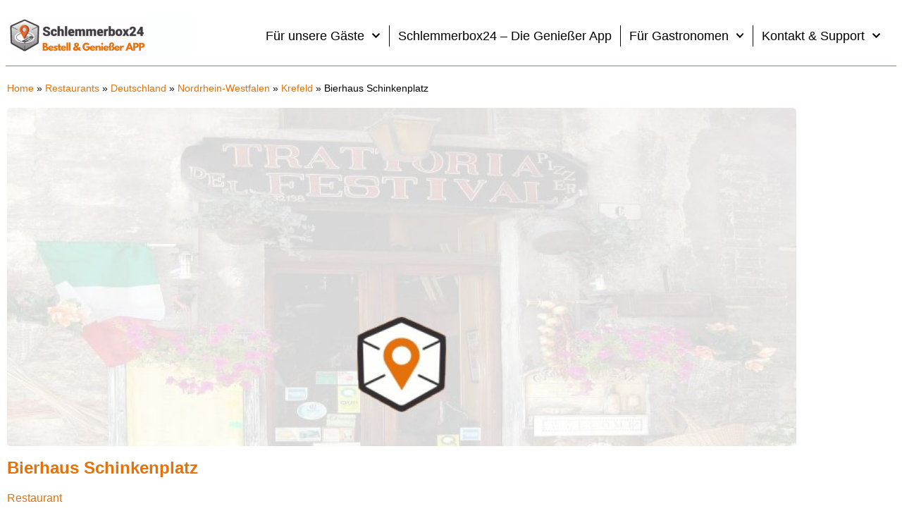

--- FILE ---
content_type: text/css
request_url: https://schlemmerbox24.de/wp-content/uploads/fonts/17ab6845e932568ce4a41aac4590c631/font.css?v=1712634528
body_size: 414
content:
/*
 * Font file created by Local Google Fonts 0.22.0
 * Created: Tue, 09 Apr 2024 03:48:48 +0000
 * Handle: directory-theme_google_fonts
 * Original URL: //fonts.googleapis.com/css?family=Lato:400,700
*/

/* latin-ext */
@font-face {
  font-family: 'Lato';
  font-style: normal;
  font-weight: 400;
  src: url(https://schlemmerbox24.de/wp-content/uploads/fonts/17ab6845e932568ce4a41aac4590c631/lato--v24-normal-400.woff2?c=1712634528) format('woff2');
  unicode-range: U+0100-02AF, U+0304, U+0308, U+0329, U+1E00-1E9F, U+1EF2-1EFF, U+2020, U+20A0-20AB, U+20AD-20C0, U+2113, U+2C60-2C7F, U+A720-A7FF;
}
/* latin */
@font-face {
  font-family: 'Lato';
  font-style: normal;
  font-weight: 400;
  src: url(https://schlemmerbox24.de/wp-content/uploads/fonts/17ab6845e932568ce4a41aac4590c631/lato--v24-normal-400.woff2?c=1712634528) format('woff2');
  unicode-range: U+0000-00FF, U+0131, U+0152-0153, U+02BB-02BC, U+02C6, U+02DA, U+02DC, U+0304, U+0308, U+0329, U+2000-206F, U+2074, U+20AC, U+2122, U+2191, U+2193, U+2212, U+2215, U+FEFF, U+FFFD;
}
/* latin-ext */
@font-face {
  font-family: 'Lato';
  font-style: normal;
  font-weight: 700;
  src: url(https://schlemmerbox24.de/wp-content/uploads/fonts/17ab6845e932568ce4a41aac4590c631/lato--v24-normal-700.woff2?c=1712634528) format('woff2');
  unicode-range: U+0100-02AF, U+0304, U+0308, U+0329, U+1E00-1E9F, U+1EF2-1EFF, U+2020, U+20A0-20AB, U+20AD-20C0, U+2113, U+2C60-2C7F, U+A720-A7FF;
}
/* latin */
@font-face {
  font-family: 'Lato';
  font-style: normal;
  font-weight: 700;
  src: url(https://schlemmerbox24.de/wp-content/uploads/fonts/17ab6845e932568ce4a41aac4590c631/lato--v24-normal-700.woff2?c=1712634528) format('woff2');
  unicode-range: U+0000-00FF, U+0131, U+0152-0153, U+02BB-02BC, U+02C6, U+02DA, U+02DC, U+0304, U+0308, U+0329, U+2000-206F, U+2074, U+20AC, U+2122, U+2191, U+2193, U+2212, U+2215, U+FEFF, U+FFFD;
}


--- FILE ---
content_type: application/javascript
request_url: https://prism.app-us1.com/?a=28861020&u=https%3A%2F%2Fschlemmerbox24.de%2Fplaces%2Fbierhaus-schinkenplatz%2F
body_size: 121
content:
window.visitorGlobalObject=window.visitorGlobalObject||window.prismGlobalObject;window.visitorGlobalObject.setVisitorId('cdb83f28-c1ff-44ee-89ce-2b47ada65e0f', '28861020');window.visitorGlobalObject.setWhitelistedServices('tracking', '28861020');